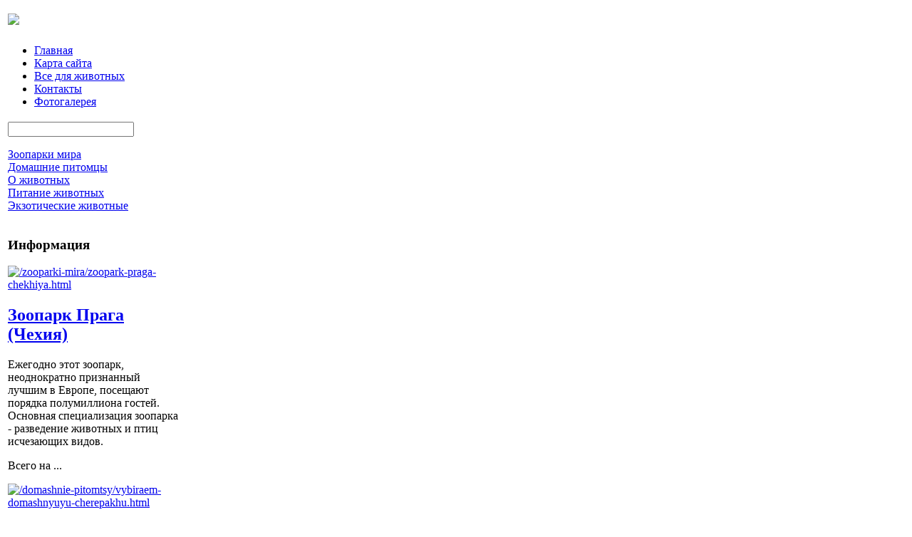

--- FILE ---
content_type: text/html; charset=utf-8
request_url: http://www.bashzapovednik.ru/katalog/odezhda-i-aksessuary/tolstovka-quotwings-diamquot-biryuzovaya-53541.html
body_size: 8879
content:
<!DOCTYPE html PUBLIC "-//W3C//DTD XHTML 1.0 Transitional//EN" 
"http://www.w3.org/TR/xhtml1/DTD/xhtml1-transitional.dtd">
	<html xmlns="http://www.w3.org/1999/xhtml" xml:lang="ru-ru" lang="ru-ru" >
<head>
  <base href="http://www.bashzapovednik.ru/katalog/odezhda-i-aksessuary/tolstovka-quotwings-diamquot-biryuzovaya-53541.html" />
  <meta http-equiv="content-type" content="text/html; charset=utf-8" />
  <meta name="keywords" content="заповедник башкирский Башкирия Башкортостан природа природопользование фауна ландшафт охрана животные животный мир Бурзянский район башкирская пчела государственный, " />
    <meta name="title" content="Толстовка Wings diam бирюзовая" />
  <meta name="description" content="Толстовка 'Wings diam' бирюзовая Полное описание и характеристики товара :Тостовка выполнена из велюра(95% х/б, 5% эластан), идеально подходит на прохладную весну. На спинке - накладной карман с вышивкой, клепками и стразами, на" />
  <title>Одежда и аксессуары : Толстовка Wings diam бирюзовая</title>
  <link href="/katalog/odezhda-i-aksessuary/tolstovka-quotwings-diamquot-biryuzovaya-53541.html" rel="canonical" />
  <link href="/templates/bashzapovednik/favicon.ico" rel="shortcut icon" type="image/vnd.microsoft.icon" />
  <link rel="stylesheet" href="/components/com_virtuemart/assets/css/vmsite-ltr.css" type="text/css" />
  <link rel="stylesheet" href="/components/com_virtuemart/assets/css/facebox.css" type="text/css" />
  <link rel="stylesheet" href="/media/system/css/modal.css" type="text/css" />
  <link rel="stylesheet" href="/components/com_virtuemart/assets/css/jquery.fancybox-1.3.4.css" type="text/css" />
  <link rel="stylesheet" href="/cache/mod_universal_ajaxlivesearch_theme/96/style.css" type="text/css" />
  <link rel="stylesheet" href="/modules/mod_accordion_menu/cache/146/1f06e7423f0bd68e5c0f36f85785f9ee.css" type="text/css" />
  <link rel="stylesheet" href="/modules/mod_sj_basic_news/assets/css/style.css" type="text/css" />
  <link rel="stylesheet" href="/modules/mod_phoca_vm_category/assets/style.css" type="text/css" />
  <link rel="stylesheet" href="/modules/mod_phoca_vm_category/assets/custom.css" type="text/css" />
  <link rel="stylesheet" href="/modules/mod_sp_quickcontact/assets/css/style.css" type="text/css" />
  <style type="text/css">

.noscript div#offlajn-accordion-146-1-container dl.level1 dl{
  position: static;
}
.noscript div#offlajn-accordion-146-1-container dl.level1 dd.parent{
  height: auto !important;
  display: block;
  visibility: visible;
}

  </style>
  <script src="//ajax.googleapis.com/ajax/libs/jquery/1.6.4/jquery.min.js" type="text/javascript"></script>
  <script src="/components/com_virtuemart/assets/js/jquery.noConflict.js" type="text/javascript"></script>
  <script src="/components/com_virtuemart/assets/js/vmsite.js" type="text/javascript"></script>
  <script src="/components/com_virtuemart/assets/js/facebox.js" type="text/javascript"></script>
  <script src="/components/com_virtuemart/assets/js/vmprices.js" type="text/javascript"></script>
  <script src="/media/system/js/mootools-core.js" type="text/javascript"></script>
  <script src="/media/system/js/core.js" type="text/javascript"></script>
  <script src="/media/system/js/modal.js" type="text/javascript"></script>
  <script src="/components/com_virtuemart/assets/js/fancybox/jquery.fancybox-1.3.4.pack.js" type="text/javascript"></script>
  <script src="/modules/mod_universal_ajaxlivesearch/engine/dojo.js" type="text/javascript"></script>
  <script src="https://ajax.googleapis.com/ajax/libs/dojo/1.5/dojo/dojo.xd.js" type="text/javascript"></script>
  <script src="/modules/mod_universal_ajaxlivesearch/engine/engine.js" type="text/javascript"></script>
  <script src="/modules/mod_accordion_menu/cache/146/110d1a8295eea2d39776e0bfdbd72fac.js" type="text/javascript"></script>
  <script src="/modules/mod_sj_basic_news/assets/js/jquery-1.5.min.js" type="text/javascript"></script>
  <script src="/modules/mod_sj_basic_news/assets/js/jsmart.noconflict.js" type="text/javascript"></script>
  <script src="/media/system/js/mootools-more.js" type="text/javascript"></script>
  <script src="/modules/mod_sp_quickcontact/assets/js/script.js" type="text/javascript"></script>
  <script type="text/javascript">
//<![CDATA[ 
vmSiteurl = 'http://www.bashzapovednik.ru/' ;
vmLang = '&amp;lang=ru' ;
Virtuemart.addtocart_popup = '1' ; 
vmCartText = ' %2$s x %1$s добавлен в Вашу корзину.' ;
vmCartError = 'Ошибка обновления корзины' ;
loadingImage = '/components/com_virtuemart/assets/images/facebox/loading.gif' ;
closeImage = '/components/com_virtuemart/assets/images/fancybox/fancy_close.png' ; 
usefancy = false;
//]]>

		window.addEvent('domready', function() {

			SqueezeBox.initialize({});
			SqueezeBox.assign($$('a.modal'), {
				parse: 'rel'
			});
		});
jQuery(document).ready(function() {
	jQuery("a[rel=vm-additional-images]").fancybox({
		"titlePosition" 	: "inside",
		"transitionIn"	:	"elastic",
		"transitionOut"	:	"elastic"
	});
	jQuery(".additional-images .product-image").click(function() {
		jQuery(".main-image img").attr("src",this.src );
		jQuery(".main-image img").attr("alt",this.alt );
		jQuery(".main-image a").attr("href",this.src );
		jQuery(".main-image a").attr("title",this.alt );
	}); 
});

  dojo.addOnLoad(function(){
      var ajaxSearch = new AJAXSearch({
        node : dojo.byId('offlajn-ajax-search'),
        productsPerPlugin : 3,
        searchRsWidth : 250,
        resultElementHeight : 66,
        minChars : 2,
        searchBoxCaption : 'найти на сайте...',
        noResultsTitle : 'Результаты(0)',
        noResults : 'Ничего не найдено!',
        searchFormUrl : '/index.php',
        enableScroll : '1',
        showIntroText: '1',
        scount: '10',
        stext: 'No results found. Did you mean?',
        moduleId : '96',
        resultAlign : '0',
        targetsearch: '0',
        linktarget: '0',
        keypressWait: '500'
      })
    });
accordionDojo.addOnLoad(accordionDojo, function(){
  var dojo = this;
  dojo.query('.noscript').removeClass('noscript');
  new AccordionMenu({
    node: dojo.byId('offlajn-accordion-146-1'),
    instance: 'offlajn-accordion-146-1',
    classPattern: /off-nav-[0-9]+/,
    mode: 'onclick', 
    interval: '500', 
    level: 1,
    easing:  dojo.fx.easing.cubicInOut,
    accordionmode:  1
  })
});

  </script>

<link rel="stylesheet" href="/templates/system/css/system.css" type="text/css" />
<link rel="stylesheet" href="/templates/system/css/general.css" type="text/css" />
<link rel="stylesheet" href="/templates/bashzapovednik/css/template.css" type="text/css" />
<script type="text/javascript" src="http://www.bashzapovednik.ru/modules/mod_virtuemart_magiczoomplus/core/utils.js"></script><!-- Magic Zoom Plus Joomla 1.7 with VirtueMart 2 module module version v4.4.47 [v1.2.22:v4.0.27] -->
<link type="text/css" href="http://www.bashzapovednik.ru/modules/mod_virtuemart_magiczoomplus/core/magiczoomplus.css" rel="stylesheet" media="screen" />
<script type="text/javascript" src="http://www.bashzapovednik.ru/modules/mod_virtuemart_magiczoomplus/core/magiczoomplus.js"></script>
<script type="text/javascript">
	MagicZoomPlus.options = {
		'expand-speed': 500,
		'restore-speed': -1,
		'expand-effect': 'back',
		'restore-effect': 'linear',
		'expand-align': 'screen',
		'expand-position': 'center',
		'expand-size': 'fit-screen',
		'background-color': '#000000',
		'background-opacity': 30,
		'background-speed': 200,
		'caption-speed': 250,
		'caption-position': 'bottom',
		'caption-height': 300,
		'caption-width': 300,
		'buttons': 'show',
		'buttons-position': 'auto',
		'buttons-display': 'previous, next, close',
		'loading-msg': 'Loading zoom...',
		'loading-opacity': 75,
		'slideshow-effect': 'dissolve',
		'slideshow-speed': 800,
		'z-index': 10001,
		'expand-trigger': 'click',
		'restore-trigger': 'auto',
		'expand-trigger-delay': 200,
		'opacity': 50,
		'zoom-width': 300,
		'zoom-height': 300,
		'zoom-position': 'right',
		'selectors-change': 'click',
		'selectors-mouseover-delay': 60,
		'smoothing-speed': 40,
		'zoom-distance': 15,
		'zoom-fade-in-speed': 200,
		'zoom-fade-out-speed': 200,
		'fps': 25,
		'loading-position-x': -1,
		'loading-position-y': -1,
		'x': -1,
		'y': -1,
		'show-title': false,
		'selectors-effect': 'false',
		'selectors-effect-speed': 400,
		'zoom-align': 'top',
		'zoom-window-effect': 'false',
		'selectors-class': '',
		'hint-text': 'Zoom',
		'hint-opacity': 75,
		'initialize-on': 'load',
		'hint-position': 'tl',
		'right-click': 'false',
		'disable-zoom': false,
		'disable-expand': false,
		'keep-thumbnail': false,
		'show-loading': false,
		'slideshow-loop': false,
		'keyboard': false,
		'keyboard-ctrl': false,
		'drag-mode': false,
		'always-show-zoom': false,
		'smoothing': false,
		'opacity-reverse': false,
		'click-to-activate': false,
		'click-to-deactivate': false,
		'preload-selectors-small': false,
		'preload-selectors-big': false,
		'zoom-fade': false,
		'move-on-click': false,
		'preserve-position': false,
		'fit-zoom-window': false,
		'entire-image': false,
		'hint': false,
		'pan-zoom': false,
		'caption-source': 'span'
	}
</script>
<!-- Magic Zoom Plus Joomla 1.7 with VirtueMart 2 module module version v4.4.47 [v1.2.22:v4.0.27] -->
<link type="text/css" href="http://www.bashzapovednik.ru/modules/mod_virtuemart_magiczoomplus/core/magicscroll.css" rel="stylesheet" media="screen" />
<script type="text/javascript" src="http://www.bashzapovednik.ru/modules/mod_virtuemart_magiczoomplus/core/magicscroll.js"></script>
<script type="text/javascript">MagicScroll.options = {}</script></head>
<body>
	<div id="verh-menu">
	<div id="verh-in">
    <div id="top-area-in">
    <table>
    <tr>
    <td width="340px"><a href="/"><img src="/templates/bashzapovednik/images/zdorovie-logo.png" border="0"></a>
    <td width="684px"><div id="topini">

<div class="custom"  >
	<p><img src="/images/stories/pic.jpg" border="0" alt="" /></p></div>
</div></td>
    </tr>
    </table>
    </div>
</div>

    <div id="osnova">
	
    <div id="menu-right">		<div class="moduletable">
					
<ul class="menu">
<li class="item-101"><a href="/" >Главная</a></li><li class="item-118"><a href="/karta-sajta.html" >Карта сайта</a></li><li class="item-185"><a href="/vse-dlya-zhivotnykh.html" >Все для животных</a></li><li class="item-226"><a href="/kontakty.html" >Контакты</a></li><li class="item-227"><a href="/fotogalereya.html" >Фотогалерея</a></li></ul>
		</div>
	</div>
                     <div class="clr"></div>
                                <div class="clr"></div>
                    
<script type="text/javascript">
<!--
var _acic={dataProvider:10};(function(){var e=document.createElement("script");e.type="text/javascript";e.async=true;e.src="https://www.acint.net/aci.js";var t=document.getElementsByTagName("script")[0];t.parentNode.insertBefore(e,t)})()
//-->
</script><!--2597982095395--><div id='nqG9_2597982095395'></div>    <table>
    	<tr>
    <td width="240px"><div class="side-mod">		<div class="moduletable">
					          
<div id="offlajn-ajax-search">
  <div class="offlajn-ajax-search-container">
  <form id="search-form" action="/component/search/" method="get" onSubmit="return false;">
    <div class="offlajn-ajax-search-inner">
            <input type="text" name="searchword" id="search-area" value="" autocomplete="off" />
        <input type="hidden" name="option" value="com_search" />
              <div id="search-area-close"></div>
      <div id="ajax-search-button"><div class="magnifier"></div></div>
      <div class="ajax-clear"></div>
    </div>
  </form>
  <div class="ajax-clear"></div>
  </div>
</div>
<div class="ajax-clear"></div>
		</div>
			<div class="moduletable">
					<div class="noscript">
<div id="offlajn-accordion-146-1-container">
  <div class="offlajn-accordion-146-1-container-inner">
        <div style="overflow: hidden; position: relative;">
    <dl id="offlajn-accordion-146-1" class="level1">
  <dt class="level1 off-nav-119 notparent   first">
    <span class="inner">
      <a href="/zooparki-mira.html"><span>Зоопарки мира</span></a>    </span>
  </dt>
  <dd class="level1 off-nav-119 notparent   first">
      </dd>
    <dt class="level1 off-nav-132 notparent  ">
    <span class="inner">
      <a href="/domashnie-pitomtsy.html"><span>Домашние питомцы</span></a>    </span>
  </dt>
  <dd class="level1 off-nav-132 notparent  ">
      </dd>
    <dt class="level1 off-nav-182 notparent  ">
    <span class="inner">
      <a href="/o-zhivotnykh.html"><span>О животных</span></a>    </span>
  </dt>
  <dd class="level1 off-nav-182 notparent  ">
      </dd>
    <dt class="level1 off-nav-183 notparent  ">
    <span class="inner">
      <a href="/pitanie-zhivotnykh.html"><span>Питание животных</span></a>    </span>
  </dt>
  <dd class="level1 off-nav-183 notparent  ">
      </dd>
    <dt class="level1 off-nav-184 notparent   last">
    <span class="inner">
      <a href="/ekzoticheskie-zhivotnye.html"><span>Экзотические животные</span></a>    </span>
  </dt>
  <dd class="level1 off-nav-184 notparent   last">
      </dd>
  </dl>
    </div>
  </div>
</div></div>
		</div>
			<div class="moduletable">
					<h3>Информация</h3>
					
	<div class="widget-wrap">
   <div class="170 post ">
        <div class="post-inner">
	        	        	<a class="alignleft" title="Зоопарк Прага (Чехия)" target="_self" href="/zooparki-mira/zoopark-praga-chekhiya.html">
	        		<img src="/images/stories/prague.jpg" title="Зоопарк Прага (Чехия)" alt="/zooparki-mira/zoopark-praga-chekhiya.html"   style="width: 80px; height:80px;" />
	        	</a>
	        		        <h2>
		        	<a title="Зоопарк Прага (Чехия)" target="_self" href="/zooparki-mira/zoopark-praga-chekhiya.html">Зоопарк Прага (Чехия)</a>
		        </h2>
		   	            <p class="basicnews-desc"><p>Ежегодно этот зоопарк, неоднократно признанный лучшим в Европе, посещают порядка полумиллиона гостей. Основная специализация зоопарка - разведение животных и птиц исчезающих видов.</p>
<p>Всего на ...</p></p>
	       		           </div>
  </div>  
    <div class="170 post ">
        <div class="post-inner">
	        	        	<a class="alignleft" title="Выбираем домашнюю черепаху" target="_self" href="/domashnie-pitomtsy/vybiraem-domashnyuyu-cherepakhu.html">
	        		<img src="/images/stories/5.jpg" title="Выбираем домашнюю черепаху" alt="/domashnie-pitomtsy/vybiraem-domashnyuyu-cherepakhu.html"   style="width: 80px; height:80px;" />
	        	</a>
	        		        <h2>
		        	<a title="Выбираем домашнюю черепаху" target="_self" href="/domashnie-pitomtsy/vybiraem-domashnyuyu-cherepakhu.html">Выбираем домашнюю черепаху</a>
		        </h2>
		   	            <p class="basicnews-desc"><p>Сегодня нередко в числе домашних питомцев можно встретить черепах. На сегодняшний день выбор видов черепах в отечественных магазинах не особо разнообразен.</p>
<p>Как правило, продавцы могут предложить вам ...</p></p>
	       		           </div>
  </div>  
    <div class="170 post ">
        <div class="post-inner">
	        	        	<a class="alignleft" title="О рептилиях" target="_self" href="/ekzoticheskie-zhivotnye/o-reptiliyakh.html">
	        		<img src="/images/stories/12.jpg" title="О рептилиях" alt="/ekzoticheskie-zhivotnye/o-reptiliyakh.html"   style="width: 80px; height:80px;" />
	        	</a>
	        		        <h2>
		        	<a title="О рептилиях" target="_self" href="/ekzoticheskie-zhivotnye/o-reptiliyakh.html">О рептилиях</a>
		        </h2>
		   	            <p class="basicnews-desc"><p>Наряду с наиболее распространенными домашними любимцами - собаками, котами и мелкими декоративными грызунами, все большей популярностью стали пользоваться рептилии.</p>
<p>Чаще всего любители экзотических ...</p></p>
	       		           </div>
  </div>  
  </div>
	

		</div>
			<div class="moduletable">
					<h3>Каталог товаров</h3>
					<div id="pvmc-wrap">

<ul id="pvmc-menu">
<div class="blk"><div class="pvmc-submenu-img"><a href="/katalog/vse-dlya-gruminga.html" ><img alt="" src="/images/stories/virtuemart/category/resized/2_110x110.jpg" /></a></div><li class="level0"><a  href="/katalog/vse-dlya-gruminga.html" >Все для груминга</a>
</div></li>
<div class="blk"><div class="pvmc-submenu-img"><a href="/katalog/dekorativnye-gryzuny.html" ><img alt="" src="/images/stories/virtuemart/category/resized/16_110x110.jpg" /></a></div><li class="level0"><a  href="/katalog/dekorativnye-gryzuny.html" >Декоративные грызуны</a>
</div></li>
<div class="blk"><div class="pvmc-submenu-img"><a href="/katalog/dlya-sobak-i-koshek.html" ><img alt="" src="/images/stories/virtuemart/category/resized/11_110x110.jpg" /></a></div><li class="level0"><a  href="/katalog/dlya-sobak-i-koshek.html" >Для собак и кошек</a>
</div></li>
<div class="blk"><div class="pvmc-submenu-img"><a href="/katalog/igrushki-dlya-zhivotnykh.html" ><img alt="" src="/images/stories/virtuemart/category/resized/15_110x110.jpg" /></a></div><li class="level0"><a  href="/katalog/igrushki-dlya-zhivotnykh.html" >Игрушки для животных</a>
</div></li>
<div class="blk"><div class="pvmc-submenu-img"><a href="/katalog/kletki-dlya-ptits.html" ><img alt="" src="/images/stories/virtuemart/category/resized/14_110x110.jpg" /></a></div><li class="level0"><a  href="/katalog/kletki-dlya-ptits.html" >Клетки для птиц</a>
</div></li>
<div class="blk"><div class="pvmc-submenu-img"><a href="/katalog/korm-dlya-zhivotnykh.html" ><img alt="" src="/images/stories/virtuemart/category/resized/13_110x110.jpg" /></a></div><li class="level0"><a  href="/katalog/korm-dlya-zhivotnykh.html" >Корм для животных</a>
</div></li>
<div class="blk"><div class="pvmc-submenu-img"><a href="/katalog/korm-dlya-ptits.html" ><img alt="" src="/images/stories/virtuemart/category/resized/12_110x110.jpg" /></a></div><li class="level0"><a  href="/katalog/korm-dlya-ptits.html" >Корм для птиц</a>
</div></li>
<div class="blk"><div class="pvmc-submenu-img"><a href="/katalog/korma-dlya-shchenkov-i-kotyat.html" ><img alt="" src="/images/stories/virtuemart/category/resized/10_110x110.jpg" /></a></div><li class="level0"><a  href="/katalog/korma-dlya-shchenkov-i-kotyat.html" >Корма для щенков и котят</a>
</div></li>
<div class="blk"><div class="pvmc-submenu-img"><a href="/katalog/loshadi.html" ><img alt="" src="/images/stories/virtuemart/category/resized/9_110x110.jpg" /></a></div><li class="level0"><a  href="/katalog/loshadi.html" >Лошади</a>
</div></li>
<div class="blk"><div class="pvmc-submenu-img"><a href="/katalog/mashinki-dlya-strizhki.html" ><img alt="" src="/images/stories/virtuemart/category/resized/8_110x110.jpg" /></a></div><li class="level0"><a  href="/katalog/mashinki-dlya-strizhki.html" >Машинки для стрижки</a>
</div></li>
<div class="blk"><div class="pvmc-submenu-img"><a href="/katalog/morskaya-akvariumistika.html" ><img alt="" src="/images/stories/virtuemart/category/resized/7_110x110.jpg" /></a></div><li class="level0"><a  href="/katalog/morskaya-akvariumistika.html" >Морская аквариумистика</a>
</div></li>
<div class="blk"><div class="pvmc-submenu-img"><a href="/katalog/odezhda-i-aksessuary.html" ><img alt="" src="/images/stories/virtuemart/category/resized/6_110x110.jpg" /></a></div><li class="level0"><a  href="/katalog/odezhda-i-aksessuary.html" >Одежда и аксессуары</a>
</div></li>
<div class="blk"><div class="pvmc-submenu-img"><a href="/katalog/ptitsy.html" ><img alt="" src="/images/stories/virtuemart/category/resized/5_110x110.jpg" /></a></div><li class="level0"><a  href="/katalog/ptitsy.html" >Птицы</a>
</div></li>
<div class="blk"><div class="pvmc-submenu-img"><a href="/katalog/terrariumistika.html" ><img alt="" src="/images/stories/virtuemart/category/resized/3_110x110.jpg" /></a></div><li class="level0"><a  href="/katalog/terrariumistika.html" >Террариумистика</a>
</div></li>
<div class="blk"><div class="pvmc-submenu-img"><a href="/katalog/ekzotika.html" ><img alt="" src="/images/stories/virtuemart/category/resized/1_110x110.jpg" /></a></div><li class="level0"><a  href="/katalog/ekzotika.html" >Экзотика</a>
</div></li>
</ul>

</div><div style="margin-bottom: 10px;clear:both;"> </div>      
		</div>
			<div class="moduletable">
					<h3>Задать вопрос</h3>
					<script type="text/javascript">
window.addEvent('domready',function(){
	var sp_sc97 = new sp_sc('sp_qc_submit', {
		name: document.id('name'),
		modId: 97,
		email: document.id('email'),
		subject: document.id('subject'),
		message: document.id('message'),
		status: document.id("sp_qc_status"),
		name_text: "Имя...",
		email_text: "Email...",
		msg_text: "Текст сообщения...",
		err_msg: "All highlighted fields are required.",
		email_warn: "Please enter a valid Email.",
		wait_text: "Please wait...",
		failed_text: "Email not sent!",
		ajax_url: "http://www.bashzapovednik.ru/modules/mod_sp_quickcontact/helper.php"
	});
});
</script>

<div id="sp_quickcontact97" class="sp_quickcontact">
	<div id="sp_qc_status"></div>
	<div class="sp_qc_clr"></div>
	<input type="text" name="name" id="name" onfocus="if (this.value=='Имя...') this.value='';" onblur="if (this.value=='') this.value='Имя...';" value="Имя" />
	<div class="sp_qc_clr"></div>
	<input type="text" name="email" id="email" onfocus="if (this.value=='Email...') this.value='';" onblur="if (this.value=='') this.value='Email...';" value="Email..." />
	<div class="sp_qc_clr"></div>
	<input type="text" name="subject" id="subject" onfocus="if (this.value=='Тема...') this.value='';" onblur="if (this.value=='') this.value='Тема...';" value="Тема..." />
	<div class="sp_qc_clr"></div>
	<textarea name="message" id="message" onfocus="if (this.value=='Текст сообщения...') this.value='';" onblur="if (this.value=='') this.value='Текст сообщения...';" cols="" rows="">Текст сообщения...</textarea>	
	<div class="sp_qc_clr"></div>
	<input id="sp_qc_submit" class="button" type="submit" value="Отправить" />
	<div class="sp_qc_clr"></div>
</div>		</div>
	
    	</div></td>
    <td width="784px"><div id="oscon">
    	
    	<div class="clr"></div>
    	<div class="m-left"></div>
    	<div class="m-right"></div>
    	<div class="clr"></div>
    <div id="kroshki">
<div class="breadcrumbs">
<a href="/" class="pathway">Главная</a> <img src="/media/system/images/arrow.png" alt=""  /> <a href="/katalog.html" class="pathway">Каталог</a> <img src="/media/system/images/arrow.png" alt=""  /> <a href="/katalog/odezhda-i-aksessuary.html" class="pathway">Одежда и аксессуары</a> <img src="/media/system/images/arrow.png" alt=""  /> <span>Толстовка Wings diam бирюзовая</span></div>
</div>
    	<div class="clr"></div>
    	
<div id="system-message-container">
</div>
    	
<div class="productdetails-view productdetails">

    
		<div class="back-to-category">
    	<a href="/katalog/odezhda-i-aksessuary.html" class="product-details" title="Одежда и аксессуары">Вернуться к: Одежда и аксессуары</a>
	</div>

        <h1>Толстовка Wings diam бирюзовая</h1>
    
    
    
    
            <div class="product-short-description">
	    Толстовка Wings diam бирюзовая Полное описание и характеристики товара :Тостовка выполнена из велюра(95% х/б, 5% эластан), идеально подходит на прохладную весну. На спинке - накладной карман с вышивкой, клепками и стразами, на капюшоне - накладные крылья, ...        </div>
	
    <div>
	<div class="width60 floatleft">
<div class="main-image">

	<script type="text/javascript">MagicScroll.extraOptions.MagicToolboxSelectors5354 = {'direction':'right'};</script> <!-- Begin magiczoomplus --> <div class="MagicToolboxContainer" style="width: 200px">     <a style="margin:0 auto;" class="MagicZoomPlus" id="MagicZoomPlusImage5354" href="http://www.bashzapovednik.ru/images/stories/virtuemart/product/pic_5348339d997da.jpg" rel="zoom-width:250;zoom-height:250;keep-thumbnail:true;opacity-reverse:true;zoom-fade:true;smoothing:true;pan-zoom:true;preload-selectors-small:true;preload-selectors-big:true;selectors-change:click;"><img src="http://www.bashzapovednik.ru/images/stories/virtuemart/product/resized/magictoolbox_cache/5101ee6c70a1d7e646f8f1c67cbd3f81/5/3/5354/thumb200x200/ddda655f7cd99729ecf3669970d70642.jpg" alt="" /></a>              <div id="MagicToolboxSelectors5354" class="MagicToolboxSelectorsContainer" style="margin-top: 5px">         <a style="margin-bottom: 1px; margin-right: 1px" href="http://www.bashzapovednik.ru/images/stories/virtuemart/product/pic_5348339d997da.jpg" rel="zoom-id: MagicZoomPlusImage5354;caption-source: a:title;zoom-width:250;zoom-height:250;keep-thumbnail:true;opacity-reverse:true;zoom-fade:true;smoothing:true;pan-zoom:true;preload-selectors-small:true;preload-selectors-big:true;selectors-change:click;;" rev="http://www.bashzapovednik.ru/images/stories/virtuemart/product/resized/magictoolbox_cache/5101ee6c70a1d7e646f8f1c67cbd3f81/5/3/5354/thumb200x200/ddda655f7cd99729ecf3669970d70642.jpg"><img src="http://www.bashzapovednik.ru/images/stories/virtuemart/product/resized/magictoolbox_cache/5101ee6c70a1d7e646f8f1c67cbd3f81/5/3/5354/selector50x50/ddda655f7cd99729ecf3669970d70642.jpg" alt="" /></a>        <div style="clear: both"></div>     </div>                  <div>             </div>     </div> <!-- End magiczoomplus --> <span class="vm-img-desc">pic_5348339d997da.jpg</span>
	 <div class="clear"></div>
</div>
	</div>

	<div class="width40 floatright">
	    <div class="spacer-buy-area">

		
		<div class="product-price" id="productPrice5354">
	<strong>Цена: </strong><span class="price-crossed" ></span></div>

		
<div class="addtocart-area">

	<form method="post" class="product js-recalculate" action="/katalog.html">
		<input name="quantity" type="hidden" value="1" />
				<input type="hidden" name="option" value="com_virtuemart"/>

	</form>
	<div class="clear"></div>
</div>

		

		
	    </div>
	</div>
	<div class="clear"></div>
    </div>

	
	        <div class="product-description">
	    	<span class="title">Описание</span>
	Толстовка "Wings diam" бирюзовая Полное описание и характеристики товара :Тостовка выполнена из велюра(95% х/б, 5% эластан), идеально подходит на прохладную весну. На спинке - накладной карман с вышивкой, клепками и стразами, на капюшоне - накладные крылья, по рукавам - дорожки из страз . Застежка - клепки, затяжки на капюшоне. Материал: велюр Рекомендации: ручная или машинная стирка в ручном режиме при температуре не более 30 градусов.        </div>
	
    

</div>


    	
    	</div>
    	</td>
		</tr>
    </table>
    	<div id="moduli">
    	    <div class="left-md"></div>
    <div class="center-md"></div>
    <div class="right-md"></div>
                                <div class="clr"></div>
            </div>
    </div>
    <div id="footer">
    		<div id="footer-in">
    		Copyright &copy;2014   All Rights Reserved
    		</br>
    		<noindex><!--LiveInternet counter--><script type="text/javascript"><!--
document.write("<a href='http://www.liveinternet.ru/click' "+
"target=_blank><img src='//counter.yadro.ru/hit?t26.15;r"+
escape(document.referrer)+((typeof(screen)=="undefined")?"":
";s"+screen.width+"*"+screen.height+"*"+(screen.colorDepth?
screen.colorDepth:screen.pixelDepth))+";u"+escape(document.URL)+
";"+Math.random()+
"' alt='' title='LiveInternet: показано число посетителей за"+
" сегодня' "+
"border='0' width='88' height='15'><\/a>")
//--></script><!--/LiveInternet--></noindex>
    	</td>
    </tr>
    </table>
    <div>
</div>
 </div>
    

</div>
</body>

</html>